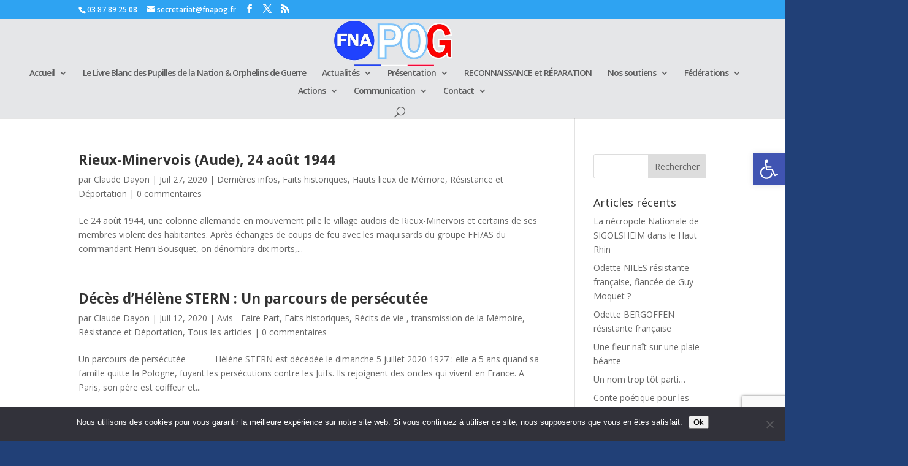

--- FILE ---
content_type: text/html; charset=utf-8
request_url: https://www.google.com/recaptcha/api2/anchor?ar=1&k=6LdjT7UkAAAAAO0qUmR2hQvItJcXMHhqWvYY9SD5&co=aHR0cHM6Ly9mbmFwb2cuZnI6NDQz&hl=en&v=PoyoqOPhxBO7pBk68S4YbpHZ&size=invisible&anchor-ms=20000&execute-ms=30000&cb=92lrau72vn7p
body_size: 48510
content:
<!DOCTYPE HTML><html dir="ltr" lang="en"><head><meta http-equiv="Content-Type" content="text/html; charset=UTF-8">
<meta http-equiv="X-UA-Compatible" content="IE=edge">
<title>reCAPTCHA</title>
<style type="text/css">
/* cyrillic-ext */
@font-face {
  font-family: 'Roboto';
  font-style: normal;
  font-weight: 400;
  font-stretch: 100%;
  src: url(//fonts.gstatic.com/s/roboto/v48/KFO7CnqEu92Fr1ME7kSn66aGLdTylUAMa3GUBHMdazTgWw.woff2) format('woff2');
  unicode-range: U+0460-052F, U+1C80-1C8A, U+20B4, U+2DE0-2DFF, U+A640-A69F, U+FE2E-FE2F;
}
/* cyrillic */
@font-face {
  font-family: 'Roboto';
  font-style: normal;
  font-weight: 400;
  font-stretch: 100%;
  src: url(//fonts.gstatic.com/s/roboto/v48/KFO7CnqEu92Fr1ME7kSn66aGLdTylUAMa3iUBHMdazTgWw.woff2) format('woff2');
  unicode-range: U+0301, U+0400-045F, U+0490-0491, U+04B0-04B1, U+2116;
}
/* greek-ext */
@font-face {
  font-family: 'Roboto';
  font-style: normal;
  font-weight: 400;
  font-stretch: 100%;
  src: url(//fonts.gstatic.com/s/roboto/v48/KFO7CnqEu92Fr1ME7kSn66aGLdTylUAMa3CUBHMdazTgWw.woff2) format('woff2');
  unicode-range: U+1F00-1FFF;
}
/* greek */
@font-face {
  font-family: 'Roboto';
  font-style: normal;
  font-weight: 400;
  font-stretch: 100%;
  src: url(//fonts.gstatic.com/s/roboto/v48/KFO7CnqEu92Fr1ME7kSn66aGLdTylUAMa3-UBHMdazTgWw.woff2) format('woff2');
  unicode-range: U+0370-0377, U+037A-037F, U+0384-038A, U+038C, U+038E-03A1, U+03A3-03FF;
}
/* math */
@font-face {
  font-family: 'Roboto';
  font-style: normal;
  font-weight: 400;
  font-stretch: 100%;
  src: url(//fonts.gstatic.com/s/roboto/v48/KFO7CnqEu92Fr1ME7kSn66aGLdTylUAMawCUBHMdazTgWw.woff2) format('woff2');
  unicode-range: U+0302-0303, U+0305, U+0307-0308, U+0310, U+0312, U+0315, U+031A, U+0326-0327, U+032C, U+032F-0330, U+0332-0333, U+0338, U+033A, U+0346, U+034D, U+0391-03A1, U+03A3-03A9, U+03B1-03C9, U+03D1, U+03D5-03D6, U+03F0-03F1, U+03F4-03F5, U+2016-2017, U+2034-2038, U+203C, U+2040, U+2043, U+2047, U+2050, U+2057, U+205F, U+2070-2071, U+2074-208E, U+2090-209C, U+20D0-20DC, U+20E1, U+20E5-20EF, U+2100-2112, U+2114-2115, U+2117-2121, U+2123-214F, U+2190, U+2192, U+2194-21AE, U+21B0-21E5, U+21F1-21F2, U+21F4-2211, U+2213-2214, U+2216-22FF, U+2308-230B, U+2310, U+2319, U+231C-2321, U+2336-237A, U+237C, U+2395, U+239B-23B7, U+23D0, U+23DC-23E1, U+2474-2475, U+25AF, U+25B3, U+25B7, U+25BD, U+25C1, U+25CA, U+25CC, U+25FB, U+266D-266F, U+27C0-27FF, U+2900-2AFF, U+2B0E-2B11, U+2B30-2B4C, U+2BFE, U+3030, U+FF5B, U+FF5D, U+1D400-1D7FF, U+1EE00-1EEFF;
}
/* symbols */
@font-face {
  font-family: 'Roboto';
  font-style: normal;
  font-weight: 400;
  font-stretch: 100%;
  src: url(//fonts.gstatic.com/s/roboto/v48/KFO7CnqEu92Fr1ME7kSn66aGLdTylUAMaxKUBHMdazTgWw.woff2) format('woff2');
  unicode-range: U+0001-000C, U+000E-001F, U+007F-009F, U+20DD-20E0, U+20E2-20E4, U+2150-218F, U+2190, U+2192, U+2194-2199, U+21AF, U+21E6-21F0, U+21F3, U+2218-2219, U+2299, U+22C4-22C6, U+2300-243F, U+2440-244A, U+2460-24FF, U+25A0-27BF, U+2800-28FF, U+2921-2922, U+2981, U+29BF, U+29EB, U+2B00-2BFF, U+4DC0-4DFF, U+FFF9-FFFB, U+10140-1018E, U+10190-1019C, U+101A0, U+101D0-101FD, U+102E0-102FB, U+10E60-10E7E, U+1D2C0-1D2D3, U+1D2E0-1D37F, U+1F000-1F0FF, U+1F100-1F1AD, U+1F1E6-1F1FF, U+1F30D-1F30F, U+1F315, U+1F31C, U+1F31E, U+1F320-1F32C, U+1F336, U+1F378, U+1F37D, U+1F382, U+1F393-1F39F, U+1F3A7-1F3A8, U+1F3AC-1F3AF, U+1F3C2, U+1F3C4-1F3C6, U+1F3CA-1F3CE, U+1F3D4-1F3E0, U+1F3ED, U+1F3F1-1F3F3, U+1F3F5-1F3F7, U+1F408, U+1F415, U+1F41F, U+1F426, U+1F43F, U+1F441-1F442, U+1F444, U+1F446-1F449, U+1F44C-1F44E, U+1F453, U+1F46A, U+1F47D, U+1F4A3, U+1F4B0, U+1F4B3, U+1F4B9, U+1F4BB, U+1F4BF, U+1F4C8-1F4CB, U+1F4D6, U+1F4DA, U+1F4DF, U+1F4E3-1F4E6, U+1F4EA-1F4ED, U+1F4F7, U+1F4F9-1F4FB, U+1F4FD-1F4FE, U+1F503, U+1F507-1F50B, U+1F50D, U+1F512-1F513, U+1F53E-1F54A, U+1F54F-1F5FA, U+1F610, U+1F650-1F67F, U+1F687, U+1F68D, U+1F691, U+1F694, U+1F698, U+1F6AD, U+1F6B2, U+1F6B9-1F6BA, U+1F6BC, U+1F6C6-1F6CF, U+1F6D3-1F6D7, U+1F6E0-1F6EA, U+1F6F0-1F6F3, U+1F6F7-1F6FC, U+1F700-1F7FF, U+1F800-1F80B, U+1F810-1F847, U+1F850-1F859, U+1F860-1F887, U+1F890-1F8AD, U+1F8B0-1F8BB, U+1F8C0-1F8C1, U+1F900-1F90B, U+1F93B, U+1F946, U+1F984, U+1F996, U+1F9E9, U+1FA00-1FA6F, U+1FA70-1FA7C, U+1FA80-1FA89, U+1FA8F-1FAC6, U+1FACE-1FADC, U+1FADF-1FAE9, U+1FAF0-1FAF8, U+1FB00-1FBFF;
}
/* vietnamese */
@font-face {
  font-family: 'Roboto';
  font-style: normal;
  font-weight: 400;
  font-stretch: 100%;
  src: url(//fonts.gstatic.com/s/roboto/v48/KFO7CnqEu92Fr1ME7kSn66aGLdTylUAMa3OUBHMdazTgWw.woff2) format('woff2');
  unicode-range: U+0102-0103, U+0110-0111, U+0128-0129, U+0168-0169, U+01A0-01A1, U+01AF-01B0, U+0300-0301, U+0303-0304, U+0308-0309, U+0323, U+0329, U+1EA0-1EF9, U+20AB;
}
/* latin-ext */
@font-face {
  font-family: 'Roboto';
  font-style: normal;
  font-weight: 400;
  font-stretch: 100%;
  src: url(//fonts.gstatic.com/s/roboto/v48/KFO7CnqEu92Fr1ME7kSn66aGLdTylUAMa3KUBHMdazTgWw.woff2) format('woff2');
  unicode-range: U+0100-02BA, U+02BD-02C5, U+02C7-02CC, U+02CE-02D7, U+02DD-02FF, U+0304, U+0308, U+0329, U+1D00-1DBF, U+1E00-1E9F, U+1EF2-1EFF, U+2020, U+20A0-20AB, U+20AD-20C0, U+2113, U+2C60-2C7F, U+A720-A7FF;
}
/* latin */
@font-face {
  font-family: 'Roboto';
  font-style: normal;
  font-weight: 400;
  font-stretch: 100%;
  src: url(//fonts.gstatic.com/s/roboto/v48/KFO7CnqEu92Fr1ME7kSn66aGLdTylUAMa3yUBHMdazQ.woff2) format('woff2');
  unicode-range: U+0000-00FF, U+0131, U+0152-0153, U+02BB-02BC, U+02C6, U+02DA, U+02DC, U+0304, U+0308, U+0329, U+2000-206F, U+20AC, U+2122, U+2191, U+2193, U+2212, U+2215, U+FEFF, U+FFFD;
}
/* cyrillic-ext */
@font-face {
  font-family: 'Roboto';
  font-style: normal;
  font-weight: 500;
  font-stretch: 100%;
  src: url(//fonts.gstatic.com/s/roboto/v48/KFO7CnqEu92Fr1ME7kSn66aGLdTylUAMa3GUBHMdazTgWw.woff2) format('woff2');
  unicode-range: U+0460-052F, U+1C80-1C8A, U+20B4, U+2DE0-2DFF, U+A640-A69F, U+FE2E-FE2F;
}
/* cyrillic */
@font-face {
  font-family: 'Roboto';
  font-style: normal;
  font-weight: 500;
  font-stretch: 100%;
  src: url(//fonts.gstatic.com/s/roboto/v48/KFO7CnqEu92Fr1ME7kSn66aGLdTylUAMa3iUBHMdazTgWw.woff2) format('woff2');
  unicode-range: U+0301, U+0400-045F, U+0490-0491, U+04B0-04B1, U+2116;
}
/* greek-ext */
@font-face {
  font-family: 'Roboto';
  font-style: normal;
  font-weight: 500;
  font-stretch: 100%;
  src: url(//fonts.gstatic.com/s/roboto/v48/KFO7CnqEu92Fr1ME7kSn66aGLdTylUAMa3CUBHMdazTgWw.woff2) format('woff2');
  unicode-range: U+1F00-1FFF;
}
/* greek */
@font-face {
  font-family: 'Roboto';
  font-style: normal;
  font-weight: 500;
  font-stretch: 100%;
  src: url(//fonts.gstatic.com/s/roboto/v48/KFO7CnqEu92Fr1ME7kSn66aGLdTylUAMa3-UBHMdazTgWw.woff2) format('woff2');
  unicode-range: U+0370-0377, U+037A-037F, U+0384-038A, U+038C, U+038E-03A1, U+03A3-03FF;
}
/* math */
@font-face {
  font-family: 'Roboto';
  font-style: normal;
  font-weight: 500;
  font-stretch: 100%;
  src: url(//fonts.gstatic.com/s/roboto/v48/KFO7CnqEu92Fr1ME7kSn66aGLdTylUAMawCUBHMdazTgWw.woff2) format('woff2');
  unicode-range: U+0302-0303, U+0305, U+0307-0308, U+0310, U+0312, U+0315, U+031A, U+0326-0327, U+032C, U+032F-0330, U+0332-0333, U+0338, U+033A, U+0346, U+034D, U+0391-03A1, U+03A3-03A9, U+03B1-03C9, U+03D1, U+03D5-03D6, U+03F0-03F1, U+03F4-03F5, U+2016-2017, U+2034-2038, U+203C, U+2040, U+2043, U+2047, U+2050, U+2057, U+205F, U+2070-2071, U+2074-208E, U+2090-209C, U+20D0-20DC, U+20E1, U+20E5-20EF, U+2100-2112, U+2114-2115, U+2117-2121, U+2123-214F, U+2190, U+2192, U+2194-21AE, U+21B0-21E5, U+21F1-21F2, U+21F4-2211, U+2213-2214, U+2216-22FF, U+2308-230B, U+2310, U+2319, U+231C-2321, U+2336-237A, U+237C, U+2395, U+239B-23B7, U+23D0, U+23DC-23E1, U+2474-2475, U+25AF, U+25B3, U+25B7, U+25BD, U+25C1, U+25CA, U+25CC, U+25FB, U+266D-266F, U+27C0-27FF, U+2900-2AFF, U+2B0E-2B11, U+2B30-2B4C, U+2BFE, U+3030, U+FF5B, U+FF5D, U+1D400-1D7FF, U+1EE00-1EEFF;
}
/* symbols */
@font-face {
  font-family: 'Roboto';
  font-style: normal;
  font-weight: 500;
  font-stretch: 100%;
  src: url(//fonts.gstatic.com/s/roboto/v48/KFO7CnqEu92Fr1ME7kSn66aGLdTylUAMaxKUBHMdazTgWw.woff2) format('woff2');
  unicode-range: U+0001-000C, U+000E-001F, U+007F-009F, U+20DD-20E0, U+20E2-20E4, U+2150-218F, U+2190, U+2192, U+2194-2199, U+21AF, U+21E6-21F0, U+21F3, U+2218-2219, U+2299, U+22C4-22C6, U+2300-243F, U+2440-244A, U+2460-24FF, U+25A0-27BF, U+2800-28FF, U+2921-2922, U+2981, U+29BF, U+29EB, U+2B00-2BFF, U+4DC0-4DFF, U+FFF9-FFFB, U+10140-1018E, U+10190-1019C, U+101A0, U+101D0-101FD, U+102E0-102FB, U+10E60-10E7E, U+1D2C0-1D2D3, U+1D2E0-1D37F, U+1F000-1F0FF, U+1F100-1F1AD, U+1F1E6-1F1FF, U+1F30D-1F30F, U+1F315, U+1F31C, U+1F31E, U+1F320-1F32C, U+1F336, U+1F378, U+1F37D, U+1F382, U+1F393-1F39F, U+1F3A7-1F3A8, U+1F3AC-1F3AF, U+1F3C2, U+1F3C4-1F3C6, U+1F3CA-1F3CE, U+1F3D4-1F3E0, U+1F3ED, U+1F3F1-1F3F3, U+1F3F5-1F3F7, U+1F408, U+1F415, U+1F41F, U+1F426, U+1F43F, U+1F441-1F442, U+1F444, U+1F446-1F449, U+1F44C-1F44E, U+1F453, U+1F46A, U+1F47D, U+1F4A3, U+1F4B0, U+1F4B3, U+1F4B9, U+1F4BB, U+1F4BF, U+1F4C8-1F4CB, U+1F4D6, U+1F4DA, U+1F4DF, U+1F4E3-1F4E6, U+1F4EA-1F4ED, U+1F4F7, U+1F4F9-1F4FB, U+1F4FD-1F4FE, U+1F503, U+1F507-1F50B, U+1F50D, U+1F512-1F513, U+1F53E-1F54A, U+1F54F-1F5FA, U+1F610, U+1F650-1F67F, U+1F687, U+1F68D, U+1F691, U+1F694, U+1F698, U+1F6AD, U+1F6B2, U+1F6B9-1F6BA, U+1F6BC, U+1F6C6-1F6CF, U+1F6D3-1F6D7, U+1F6E0-1F6EA, U+1F6F0-1F6F3, U+1F6F7-1F6FC, U+1F700-1F7FF, U+1F800-1F80B, U+1F810-1F847, U+1F850-1F859, U+1F860-1F887, U+1F890-1F8AD, U+1F8B0-1F8BB, U+1F8C0-1F8C1, U+1F900-1F90B, U+1F93B, U+1F946, U+1F984, U+1F996, U+1F9E9, U+1FA00-1FA6F, U+1FA70-1FA7C, U+1FA80-1FA89, U+1FA8F-1FAC6, U+1FACE-1FADC, U+1FADF-1FAE9, U+1FAF0-1FAF8, U+1FB00-1FBFF;
}
/* vietnamese */
@font-face {
  font-family: 'Roboto';
  font-style: normal;
  font-weight: 500;
  font-stretch: 100%;
  src: url(//fonts.gstatic.com/s/roboto/v48/KFO7CnqEu92Fr1ME7kSn66aGLdTylUAMa3OUBHMdazTgWw.woff2) format('woff2');
  unicode-range: U+0102-0103, U+0110-0111, U+0128-0129, U+0168-0169, U+01A0-01A1, U+01AF-01B0, U+0300-0301, U+0303-0304, U+0308-0309, U+0323, U+0329, U+1EA0-1EF9, U+20AB;
}
/* latin-ext */
@font-face {
  font-family: 'Roboto';
  font-style: normal;
  font-weight: 500;
  font-stretch: 100%;
  src: url(//fonts.gstatic.com/s/roboto/v48/KFO7CnqEu92Fr1ME7kSn66aGLdTylUAMa3KUBHMdazTgWw.woff2) format('woff2');
  unicode-range: U+0100-02BA, U+02BD-02C5, U+02C7-02CC, U+02CE-02D7, U+02DD-02FF, U+0304, U+0308, U+0329, U+1D00-1DBF, U+1E00-1E9F, U+1EF2-1EFF, U+2020, U+20A0-20AB, U+20AD-20C0, U+2113, U+2C60-2C7F, U+A720-A7FF;
}
/* latin */
@font-face {
  font-family: 'Roboto';
  font-style: normal;
  font-weight: 500;
  font-stretch: 100%;
  src: url(//fonts.gstatic.com/s/roboto/v48/KFO7CnqEu92Fr1ME7kSn66aGLdTylUAMa3yUBHMdazQ.woff2) format('woff2');
  unicode-range: U+0000-00FF, U+0131, U+0152-0153, U+02BB-02BC, U+02C6, U+02DA, U+02DC, U+0304, U+0308, U+0329, U+2000-206F, U+20AC, U+2122, U+2191, U+2193, U+2212, U+2215, U+FEFF, U+FFFD;
}
/* cyrillic-ext */
@font-face {
  font-family: 'Roboto';
  font-style: normal;
  font-weight: 900;
  font-stretch: 100%;
  src: url(//fonts.gstatic.com/s/roboto/v48/KFO7CnqEu92Fr1ME7kSn66aGLdTylUAMa3GUBHMdazTgWw.woff2) format('woff2');
  unicode-range: U+0460-052F, U+1C80-1C8A, U+20B4, U+2DE0-2DFF, U+A640-A69F, U+FE2E-FE2F;
}
/* cyrillic */
@font-face {
  font-family: 'Roboto';
  font-style: normal;
  font-weight: 900;
  font-stretch: 100%;
  src: url(//fonts.gstatic.com/s/roboto/v48/KFO7CnqEu92Fr1ME7kSn66aGLdTylUAMa3iUBHMdazTgWw.woff2) format('woff2');
  unicode-range: U+0301, U+0400-045F, U+0490-0491, U+04B0-04B1, U+2116;
}
/* greek-ext */
@font-face {
  font-family: 'Roboto';
  font-style: normal;
  font-weight: 900;
  font-stretch: 100%;
  src: url(//fonts.gstatic.com/s/roboto/v48/KFO7CnqEu92Fr1ME7kSn66aGLdTylUAMa3CUBHMdazTgWw.woff2) format('woff2');
  unicode-range: U+1F00-1FFF;
}
/* greek */
@font-face {
  font-family: 'Roboto';
  font-style: normal;
  font-weight: 900;
  font-stretch: 100%;
  src: url(//fonts.gstatic.com/s/roboto/v48/KFO7CnqEu92Fr1ME7kSn66aGLdTylUAMa3-UBHMdazTgWw.woff2) format('woff2');
  unicode-range: U+0370-0377, U+037A-037F, U+0384-038A, U+038C, U+038E-03A1, U+03A3-03FF;
}
/* math */
@font-face {
  font-family: 'Roboto';
  font-style: normal;
  font-weight: 900;
  font-stretch: 100%;
  src: url(//fonts.gstatic.com/s/roboto/v48/KFO7CnqEu92Fr1ME7kSn66aGLdTylUAMawCUBHMdazTgWw.woff2) format('woff2');
  unicode-range: U+0302-0303, U+0305, U+0307-0308, U+0310, U+0312, U+0315, U+031A, U+0326-0327, U+032C, U+032F-0330, U+0332-0333, U+0338, U+033A, U+0346, U+034D, U+0391-03A1, U+03A3-03A9, U+03B1-03C9, U+03D1, U+03D5-03D6, U+03F0-03F1, U+03F4-03F5, U+2016-2017, U+2034-2038, U+203C, U+2040, U+2043, U+2047, U+2050, U+2057, U+205F, U+2070-2071, U+2074-208E, U+2090-209C, U+20D0-20DC, U+20E1, U+20E5-20EF, U+2100-2112, U+2114-2115, U+2117-2121, U+2123-214F, U+2190, U+2192, U+2194-21AE, U+21B0-21E5, U+21F1-21F2, U+21F4-2211, U+2213-2214, U+2216-22FF, U+2308-230B, U+2310, U+2319, U+231C-2321, U+2336-237A, U+237C, U+2395, U+239B-23B7, U+23D0, U+23DC-23E1, U+2474-2475, U+25AF, U+25B3, U+25B7, U+25BD, U+25C1, U+25CA, U+25CC, U+25FB, U+266D-266F, U+27C0-27FF, U+2900-2AFF, U+2B0E-2B11, U+2B30-2B4C, U+2BFE, U+3030, U+FF5B, U+FF5D, U+1D400-1D7FF, U+1EE00-1EEFF;
}
/* symbols */
@font-face {
  font-family: 'Roboto';
  font-style: normal;
  font-weight: 900;
  font-stretch: 100%;
  src: url(//fonts.gstatic.com/s/roboto/v48/KFO7CnqEu92Fr1ME7kSn66aGLdTylUAMaxKUBHMdazTgWw.woff2) format('woff2');
  unicode-range: U+0001-000C, U+000E-001F, U+007F-009F, U+20DD-20E0, U+20E2-20E4, U+2150-218F, U+2190, U+2192, U+2194-2199, U+21AF, U+21E6-21F0, U+21F3, U+2218-2219, U+2299, U+22C4-22C6, U+2300-243F, U+2440-244A, U+2460-24FF, U+25A0-27BF, U+2800-28FF, U+2921-2922, U+2981, U+29BF, U+29EB, U+2B00-2BFF, U+4DC0-4DFF, U+FFF9-FFFB, U+10140-1018E, U+10190-1019C, U+101A0, U+101D0-101FD, U+102E0-102FB, U+10E60-10E7E, U+1D2C0-1D2D3, U+1D2E0-1D37F, U+1F000-1F0FF, U+1F100-1F1AD, U+1F1E6-1F1FF, U+1F30D-1F30F, U+1F315, U+1F31C, U+1F31E, U+1F320-1F32C, U+1F336, U+1F378, U+1F37D, U+1F382, U+1F393-1F39F, U+1F3A7-1F3A8, U+1F3AC-1F3AF, U+1F3C2, U+1F3C4-1F3C6, U+1F3CA-1F3CE, U+1F3D4-1F3E0, U+1F3ED, U+1F3F1-1F3F3, U+1F3F5-1F3F7, U+1F408, U+1F415, U+1F41F, U+1F426, U+1F43F, U+1F441-1F442, U+1F444, U+1F446-1F449, U+1F44C-1F44E, U+1F453, U+1F46A, U+1F47D, U+1F4A3, U+1F4B0, U+1F4B3, U+1F4B9, U+1F4BB, U+1F4BF, U+1F4C8-1F4CB, U+1F4D6, U+1F4DA, U+1F4DF, U+1F4E3-1F4E6, U+1F4EA-1F4ED, U+1F4F7, U+1F4F9-1F4FB, U+1F4FD-1F4FE, U+1F503, U+1F507-1F50B, U+1F50D, U+1F512-1F513, U+1F53E-1F54A, U+1F54F-1F5FA, U+1F610, U+1F650-1F67F, U+1F687, U+1F68D, U+1F691, U+1F694, U+1F698, U+1F6AD, U+1F6B2, U+1F6B9-1F6BA, U+1F6BC, U+1F6C6-1F6CF, U+1F6D3-1F6D7, U+1F6E0-1F6EA, U+1F6F0-1F6F3, U+1F6F7-1F6FC, U+1F700-1F7FF, U+1F800-1F80B, U+1F810-1F847, U+1F850-1F859, U+1F860-1F887, U+1F890-1F8AD, U+1F8B0-1F8BB, U+1F8C0-1F8C1, U+1F900-1F90B, U+1F93B, U+1F946, U+1F984, U+1F996, U+1F9E9, U+1FA00-1FA6F, U+1FA70-1FA7C, U+1FA80-1FA89, U+1FA8F-1FAC6, U+1FACE-1FADC, U+1FADF-1FAE9, U+1FAF0-1FAF8, U+1FB00-1FBFF;
}
/* vietnamese */
@font-face {
  font-family: 'Roboto';
  font-style: normal;
  font-weight: 900;
  font-stretch: 100%;
  src: url(//fonts.gstatic.com/s/roboto/v48/KFO7CnqEu92Fr1ME7kSn66aGLdTylUAMa3OUBHMdazTgWw.woff2) format('woff2');
  unicode-range: U+0102-0103, U+0110-0111, U+0128-0129, U+0168-0169, U+01A0-01A1, U+01AF-01B0, U+0300-0301, U+0303-0304, U+0308-0309, U+0323, U+0329, U+1EA0-1EF9, U+20AB;
}
/* latin-ext */
@font-face {
  font-family: 'Roboto';
  font-style: normal;
  font-weight: 900;
  font-stretch: 100%;
  src: url(//fonts.gstatic.com/s/roboto/v48/KFO7CnqEu92Fr1ME7kSn66aGLdTylUAMa3KUBHMdazTgWw.woff2) format('woff2');
  unicode-range: U+0100-02BA, U+02BD-02C5, U+02C7-02CC, U+02CE-02D7, U+02DD-02FF, U+0304, U+0308, U+0329, U+1D00-1DBF, U+1E00-1E9F, U+1EF2-1EFF, U+2020, U+20A0-20AB, U+20AD-20C0, U+2113, U+2C60-2C7F, U+A720-A7FF;
}
/* latin */
@font-face {
  font-family: 'Roboto';
  font-style: normal;
  font-weight: 900;
  font-stretch: 100%;
  src: url(//fonts.gstatic.com/s/roboto/v48/KFO7CnqEu92Fr1ME7kSn66aGLdTylUAMa3yUBHMdazQ.woff2) format('woff2');
  unicode-range: U+0000-00FF, U+0131, U+0152-0153, U+02BB-02BC, U+02C6, U+02DA, U+02DC, U+0304, U+0308, U+0329, U+2000-206F, U+20AC, U+2122, U+2191, U+2193, U+2212, U+2215, U+FEFF, U+FFFD;
}

</style>
<link rel="stylesheet" type="text/css" href="https://www.gstatic.com/recaptcha/releases/PoyoqOPhxBO7pBk68S4YbpHZ/styles__ltr.css">
<script nonce="tamQBvqW5CbqYyARGoe0DQ" type="text/javascript">window['__recaptcha_api'] = 'https://www.google.com/recaptcha/api2/';</script>
<script type="text/javascript" src="https://www.gstatic.com/recaptcha/releases/PoyoqOPhxBO7pBk68S4YbpHZ/recaptcha__en.js" nonce="tamQBvqW5CbqYyARGoe0DQ">
      
    </script></head>
<body><div id="rc-anchor-alert" class="rc-anchor-alert"></div>
<input type="hidden" id="recaptcha-token" value="[base64]">
<script type="text/javascript" nonce="tamQBvqW5CbqYyARGoe0DQ">
      recaptcha.anchor.Main.init("[\x22ainput\x22,[\x22bgdata\x22,\x22\x22,\[base64]/[base64]/[base64]/[base64]/[base64]/UltsKytdPUU6KEU8MjA0OD9SW2wrK109RT4+NnwxOTI6KChFJjY0NTEyKT09NTUyOTYmJk0rMTxjLmxlbmd0aCYmKGMuY2hhckNvZGVBdChNKzEpJjY0NTEyKT09NTYzMjA/[base64]/[base64]/[base64]/[base64]/[base64]/[base64]/[base64]\x22,\[base64]\\u003d\\u003d\x22,\x22LAfDs3kkGcKJYsKTwozDp0omPMOkwrVlIhzCscOUwqLDg8O+JWVzworCikHDphMdw5g0w5tiwp3Cgh0Tw5AewqJ+w6rCnsKEwp1TCwJ+Lm0iJVDCp2jCiMOgwrBrw5ZLFcOIwrNxWDBnw7Uaw5zDpcKowoRmPkbDv8K+K8O/[base64]/Dhis4w4PDv3nCphXCucOQw40KKQk+w7N9OcKdRcKZw6PCt0DCoxnCoyHDjsO8w7HDn8KKdsOiIcOvw6plwrkGGUdJe8OKIMOZwosdWlB8PmoxesKlEU1kXQDDs8KTwo0dwoAaBSvDiMOadMO/CsK5w6rDoMKrDCRgw6rCqwdawoNfA8KLQMKwwo/Cnm3Cr8OmVcKewrFKQSvDo8OIw4Bxw5EUw5/CjMOLQ8KEfjVfZsKZw7fCtMO3wpICesOyw4/Ci8KnTl5ZZcKIw4sFwrATacO7w5oIw6UqUcOww5MdwoNEDcObwq8Ww53DrCDDlVjCpsKnw5MjwqTDnyrDrkp+fMKkw69gwqbCvsKqw5bCsFnDk8KBw4RRWhnCpsOXw6TCj27DvcOkwqPDiR/CkMK5QcOsZ2IOCUPDnyTCocKFe8KOAMKAbnJrUShTw4QAw7XCpsKgL8OnNMK6w7hxeRhrwoVXBSHDhh9zdFTCkCvClMKpwqXDu8Olw5VgEFbDncKrw7/Ds2kpwp0mAsK6w4PDiBfCgAtQN8OWw7g/MmcQGcO4DMKhHj7DoA3CmhYBw7jCnHBYw6HDiQ5Aw6HDlBoERQY5B1bCksKUKwFpfsKsVBQOwrtGMSIbRk1xHHsmw6fDuMKNwprDpVDDrxpjwrQRw4jCq27ChcObw6oUAjAcLMOTw5vDjG57w4PCu8KKck/[base64]/CpsKdw6TDkcO3EFTDhMKBw7fDhMKJLDJeAW/CjcOnV0bClAcZwpFMw69CJE/[base64]/[base64]/Di8KOSiMZw6DDmsOmw7gOwp7DnsO+w6jCgnF4W3nCk00swpbDgcOgMWjCtsOcZcK/[base64]/w47DgMKQw5PCoD4LH8OjByXDpQ5qw6HCkcOtXcOrwoHDizbDn8KBw7twN8KrwonDhMODXwo5R8Kqw7vCklcIR0JCw6/DoMK7w6UtVyjCn8K/w4PDpsKewpbCqBouw45Lw6HDsAPDtMOLQn9nNUcjw4l8fcKvw6l8VmLDjcK5wqPDqHwOM8KLLMKuw5Uqw4JpL8KsO2vDrhU8IcOlw4VYwr49TFF3wrUqQ2vCqzzDn8KUw7NdMsKMUH/[base64]/Ch0LCjXEYwrogTsO6TcKcwoIwCzrDigg1BcK3IzfCpsK9w4xrwpBjw64CwrTDj8OTw6PCvkLDlnUQE8KAV3lKfUvDvWFTwqvChQ/[base64]/wrfDgMKjw6/Dh2duP8Kbw63CqEd1wrjDhcOYVMOXQlvCpnHDkjrCsMKuUEHDo8OpeMOZw7J4UxMpSw/DpMONfTHDiWUzITt9BFLCtU3DkMKuGsONH8KNUUnDph3CpgLDhF9vwqcBR8OlAsO3wrHCi0U6WXfCh8KEKCx9w4JowqA6w5s9RwQCwpkLEgzCkAfCrkFVwr/DvcKhwp9Ew7PDhsKrYWgWXMKRMsOUw7xiQ8OMwoRYLVFmw7PCow46XcO+dcOnOMOvwqsXZcKIw77CmCYQNR0WUsOFMcOKw7RVPRTDvmxwdMOQwrHDjADDpn4iwpbCiAXCksKXw5jDoRA2WFh+PMOjwokePcKKwozDtcKEwr/Dviwgw5pRLFJWOcOnw4nCqVM1fMO6wpzCh0VqPzzCknQ6G8O4E8KETxnClcOeNMOjwpoIwoTCjhHDmzVwBil7LHfDpcO4KF/DhsKXWcKiFmZLPsKOw61zYMKbw6dew6XCqBzCnMK8cmPCmkHDoljDpMKjw5p1b8K5woTDkMOGKcO8w5LDjcOSwolYwo7CvcOEAyw4w6jCingUSArChMOZEcKnKiEkXcKOMcKSeUV0w6c3BSDCsUjDqE/CqcKmBcOyIsKew4YiWERyw6sdMcKzUSMuewjCrcOQw6s3L2xuwrdhw67CgQ3DoMOTwoXDn2YkdjIPZCwww4Y6w65Qw6MBQsOZZMOwL8KTVUBbES3CuSURacOrRiJwworCrANnwq3DiEPChGvDl8ONwrrCvMOQCsOCQ8KrFmbDrXHCsMOgw6/DjMOiIgfCucO5f8K1wp/[base64]/Dq8K7w7ZfOTnDlmXDr8KkbsOqw7LDlWBow4PDsBAlwpzDvXDDgE84QsK4woBdw6Jpwo3DpMOXw77CmS1lf3DCscOQbBwRYcOBwrdmIlHCucKcwqfCgh1jw5MeW2U2wpo4w5zCqcOQwrEAwpHCuMOpwqhfwoEBw7VnB1/DsTJJOx57w6AKdlN2JsKbwrjDkg5adlt9wq/DisKrNxoKMAYdwpPDk8KnwrXCssOGwqggw4TDo8O/wo1IQMKOw6/DpMK4wqbDk2B9w6zDh8KYQcKxYMKpw4LDnMOObsOfXDJDaA3DtgYBwrM9wovDrU/[base64]/w77DvW7CtQBaw6Mfw7DDm3/CogvCh8Oiw7R0dcOUw5LCjkwxEMOZw5Q0w5RTdcK4T8Ktw5luRjwYw7o5wpwYLBdHw5Mpw6JJwrBtw7QFCT0OXycUw4seWwlgI8KgTjTDuwdcWFsew5ZTXcKVbXHDhlLDq1l8VGjDm8KewrI8YVTClU7Du3TDgsOrF8K/UcOQwqhpAMK/[base64]/[base64]/[base64]/CsWDCiVnDrQfCsMK3w5U8wqt4w71YfjFLKRLDq1FwwpVRw41aw57CgzPDuCDDrMKqP1VKwqDDpcOHw6LCoF/CtMKjCMOpw51aw6AFUjBrbcK3w7XDu8OewoTCn8OzAcOYajbCoRZDwrXCv8OkKcKLwqhowoZ6CsOMw4ZeQyTCr8OpwqhBScOFTz7Ct8KPSCMtKE4XX37CvWJ6K0nDtsKdKUF7fMOhDsKiw7jCv2fDusOUw7FDw5nCnTfCjsKvCUzDl8OOWMK1VXXDnH/DvE9kw7tFw5pdw4zCsGfDkMO4V3nCusOhHU3DpjLCiUI7w6PDhQ8jwqQkw67CnWAvwpgkc8O1BcKWw5jCiDoawqHChcOEfMOdw4VAw74ewqPCqj4AFwzDozLCkcKsw6jDkWrDq3AtZgIlIsKawp5qw4fDi8KzwrXDmXXCrg4Wwr8be8KEwpfDqsKFw6/ChhMWwqZ5MMOKw7TCqMOmeF4Swp8qMsOreMK8w7QHZT/[base64]/CsVXCn1vDgcKKRgYzRsKjwrLDucOjwoTCvcOyFBg5VQbDmCnDrcK7SEoUcMKzYcKgw4TDjMKBacKWw5kIfMKhwoZEDcOQw7rDiAQmw6LDmMOBRcOdw6Yswohbw5nCgcKTWsKTwo0dw67Ds8OLVWjDjldSw6fClcObQn/CnDzCvcKLRMOrflDDs8KIZcOxGhUMwoxjFsK7V088wpszUzkLwpwOw4N7N8KeWMOCwoJGH1PDs2DDogE/wqHCtMKIwqkVbMKsw4bDqgHDqBbCgWMGTsKqw7/[base64]/[base64]/DrGoiasKTYsK4wprDvUvDqsO9b8Ktw7HCjcKTDnBzwrTCsl3DnBXDqmpNUcORL3E3FcKrw5jCg8KIWl7CrF3DhHfCssO6w5UpwqQWJ8KFw7/DrcOfw6k9wptoHMOoEG1OwpIAcW3DqMOQasOFw5fDjloPOiTDkgvDsMK6wo/CosOVwoHDkTUGw7zCkF/CocOGw5s+wojCpQlhbsKhP8Ovw4LChMO5BzXCnlELw5TCpcOCwoVxw6LDqirDhMOxR3MDPw4FbRA8QcOkw53Csl1kVMOUw6MLK8KDQEbCqcOGwqrCpsOlwqNBAScoUnJueT5SesOYwoMYMg/Cr8OfK8OqwrkOZlrCiSzClXnDhsK3wpLDuQR6eHhaw7s8B2vDiAlnw5oQJ8KuwrTDnULCqMKgw413wr3DqsKaQMK2PGnCgMOdwo7Dg8OAU8KNw43Dm8KhwoAPwoAww6h0wr/[base64]/wprChcK/emUmfsKPwpQiwoMbw4HCisO4OBHCpTp0XMOmbzLCksKaCgXDocO1DsKKw7p0wr7DiA7DhnPCvTTCtFPCpUvDh8K0Iz8Pw6x0w6w2PcKZccOTOiJWGT/[base64]/[base64]/axt0GF0vD8O6HcKRWGjDp8OpEBISw5fDsj/Dp8KCNcODAcOnwoDCq0dySTJgw4tIFMKuw5wEJMOjw7vCjGzCuDpHw73DmGoCw6pwFiJaw4jCn8KrOSLDv8OYD8OdVsOsaMO8w5nDknHDrsKTWMO7KmnDgxrCrsOcw6XCgTJge8O8wqRPZmkSJRDCuH47KMKiwrl1w4IdS37DkWnCuz1mwqRpw6/[base64]/[base64]/[base64]/[base64]/Dmkg9wo5/[base64]/CjMOBBmw5eRUYf2LCqsOjZR3DmjHCpxs8RsKuwovChcKuWzdkwqlNwpjCqytiWkHCvkgmwoBmw658eFBhEsOwwrPCocOJwpNkw4rDksKMMyjCvMOjwol1wr/CkXLCnsOCGQHDg8K6w7xUw74hwpTCqMOtwqAbw6jCux3DhMOrwpVBGx/CksK1cWrDjnAqZE/[base64]/CoMKHZsKLK8OjAWbDoWfCu8KZw5PDmgEiwotlwojDhcOOwoIlwqfCgMOdc8KTc8KZJcKLcnvDs3dZwq7Crn1fZ3fCmcOwYztENcOPNMKJw5ZuWCjDq8KHDcOiWG/Dp2DCj8K1w7zCtHV+wqURwrpew4PDoDbCpMKEBBMlwq4Bw7PDvsKwwpPCpcK8wp1LwqjDs8Kjw4zDtMKowrvCuDrCiGNWGDY7w7TCh8O8w7AWUmlPfkPDuX4CI8KVw7EEw7bDpMKaw4HDm8O0w4Mnw6kCU8Ozwo86wpRneMOPw4/CnXnDjsKBworDhsOKTcKNcsKAw4hBGsONAcOreybDksKPw5XDjWvCqMKuw4lNwqbCqMKVwp7DrX90wqPDi8OrMcOwfcObe8OzJsO4w5N3wpjCocODw53Cu8Oxw5/DjcOzM8Kpw5cAwoxwHMKzw7guwozDqCkPRwstw5V1wp9YXCpMRcOOwrjCjMKww7TCgXLDpD0hbsOyfMOBUsOaw7/CnsO7eUzDpil/aijDscOCAMOpPUJVcsOrHw7CiMOFHcKSwpDClMOADcKZw7LDi2zDoSjClmHDu8OVw6vCicOjNU8BXm5mSU/CgsOEw7DChsKyworDjcOLaMK1HxlGI01pwqIZZsKYNzPDlsOCwowzw6/Dh3xbwrLCucKSwqbCizjDtMOYw4rDt8K3wpJfwpJsGsKqwrzDssKfFsOPN8OUwrXCkMOSNVLCuRLDsUfCo8OSw5Z8ARtTAcO2wqomL8KSw63DoMOtSgnDlsO2e8O0wqLCkcK4QsK/OTAyYCjClcOMd8KWeV51w7/Cgyk1FcOZMhFjwrvDhcOiS0TCpsKVw582IsKfTcK0wpBjw5RwaMO/w4YFbCVHYVwob0PChcKhDcKHE0bDtcKxDMKKSGYwwp/CpsOCdMODeg/Dl8OIw58hPMKYw7hgw7MeUSYxOsOgFmXCsAPCosOdWcOxLhrCuMOywrM9wqUywrXDhMODwpvDo3pAw61xwq9mSsOwI8OsWRwyCcKWw7bCjQp5WUbDh8OXKC1QJsKdXj42wrBTRFbDhsKvDcK2QgHDgFTCsxQ/K8OVwrUqfCctan/DksOnLXHCssOwwpZzOsKHwqLDssOOR8OOZcOMwqjDocKgw43DgTxwwqbCjMKlGsOgQcKwccOyEW3CkzbDpMOUJ8KVLA49woJ9wpDCm0vCukM8HsKeOkvCrXUxwo8cDGbDpwvCjXvDi2/DqsOswq/Dg8O0wp7CvzPDlWzDi8OKwrFZPcKzw74bw4LCnXZmwrN8PjDDvXrDhsKowqcuLGHCry/DncKnQVHDnmAeNW0lwooID8KDw6PCv8OZccKFAiJ/[base64]/DucKtwo7DnMKjHcOhBQFXQQMqfVYGVsOfRsK6wobCmsKQwqEIw4nDqMOSw5t6e8OpbMOPL8KJw5Uqw6LCq8ObwqfCqsOMwpccHHPChH7Co8OzbyPCp8KXw53DoRLDgWzDh8K8wph5PcOTf8Oxw5/DnyvDrhFswrDDm8KVVsO5w7HDlsOkw5d4McOIw5LDgsOsKMKNwqlWLsKkawTDqcKew6vDhhw2w6jCtcORbUTDs2DDpsKZw4BIw6QNGMK0w716UsOIf03CpsKiIxXCt3PDigJQM8KaaUvDrn/CpyzCkH7CmH3CqEkMTsKuU8KbwoTCmsKawoLDgybDvUPCuWjCssKNw4AlEDXDrDDCoCbCs8OIOsOWw689wqsBQMOZVEdzw49yXkZwwo/[base64]/aDhdw4U1wqnCvsOxw50kwqlgw5DCgkAgw55Hw7tlw7pvw6N7w6TCoMKQFnvCv35QwqtxbzEYwovCn8O/JcK3L0DDnsKkUMKnwpDCisOhFMKvw6fCosOswpdmw5s1AcKcw4kxwpEAGEd4XH5UI8KJcx3DocKeaMOFMsKnwrIQw7EqFyBtOcKMworDtx1YLcKIw5nDsMOKw6HDpHwQwr3CkRV9wqA1woFBw7TCucKowrYXLMOtOxYrRh/DhyB2w5R/KEZxw43CmMKVwpTCnlA7w7TDt8O3Mx/Ct8OTw5fDncK6wobCmXXDpsKXesOnMcKZwoTCi8KPw6bCjcOzw7LCjsKOwpR4bhIawrLDmF3DsR1JcMKEZ8K/wpTCp8Ojw4kuwoTCg8Kow7E+YW9gNC5owp9Mw63DmMOfPMKZHwjCo8KQwrzDmsOPHMOQAsOIPMKmJ8KkOVrDlj7CiTXDpk3CsMORFSjDqF/CiMK6w5chw4/DtVJfw7LDqMOFesOYUHVhQQ4qw71kUcKtw7vDimd/[base64]/wps/UsOyPlDCj8KHwqESWMKvNxI6w7F5wrvCmwMSdcOYVWLCl8KvDFvCkcO+GjZ5wp9wwr8WV8KbwqvCrsOLLMKEeA8Dwq/DrsOXw4BXFcK3wp8+wo7DthpRZMOxTS3DgMOpeyrDpknCpwXCusKrwprDusKrSmHDk8OsIRZGwrd5FWdQwqQHFmPCmQHCsR0FP8KLQMKxw5/[base64]/Ck8OSw5XCrHfCpyMsZitzDMKBK8OaJcODUsKrwoQywoLCiMOxAcOlYlzDtGgbwp40CMOowqfDvMKOwr9wwp1cFVHCl2TCngbDnW7CuS9jwp8FIQIqFllew5NRcsKMwojDjUfCvsKuFn/DhzTCrB7CoElwQmA8EBUNwrN0AcOhKsO+w75tKSzCg8OcwqbDqhPCmsKJRA5PCi7DvsKQwoMNw6ExwonCtFpqTMK+D8KrNEfCkFRtwoDDmMK0w4Ibw6IZJ8OPw4xawpY/wocDEsKpwqrCu8O6W8OdKj/DlT1lwq/DnBHDr8KSw7IyH8KHwr7Cpg8qF2zDryd/[base64]/CksKDw5/[base64]/CrXFuwqpNw5vCq03CknDDisOMMQjDrA/Dsmxvw550XXDDncOMwosKPsKWw5jDnHfDq1bDnSMsRMO9WMK+Q8OvXnkeNHpMw6EbwpPDri8IG8OQw67DvcKEwpg2esO3NsKFw4AJw5cUIsKswo7DoArDiRTCqsOmaiXDs8KxPcK/[base64]/DnsOfwrXDtQdzw5bDrMKhw6TCkMO/XsOxQWzCv8KYwrTCtcOCwpxowoPCgGEgRUxtw7DDiMKQACMUOMKpw6BFXEvCgMOgCwTChEpIwpkTwpd5w6RjPSUSw5nDisKQTB3DvDIWwo/CjxVVcsOKw6PCoMKBw6N5w4lWX8OebFfCpCPDqm8CCMKmwpM9wpvDkzRuwrVmEsKzwqHCq8KkOXnDpH9gwr/CjGtWwqlRSlHDhRzCvcKXwoTCm3DDnm3DgCNmKcK3wrLCt8OAw67CgHg1w6bDo8OTaXrClsO4w6nCp8ORWAs7w5LClBQWElcTw5TDpMOewpPCkB5JL1bDjBrDisKVGsKDHltGw57DscK1JMK7wrlFw7pJw53Cjh3CsEARETbDmsKmWcKQw5osw7/CsH7CjAIxwpHCpGbDpsKJFmZpRS5+chvDhiRPw63ClEXDusK9w5HDkCvDssOASMKwwpjCicOrMsO5AR3Dj3c1JMK2H2fDqcODEMKxL8KQwpzCm8KPwrRTwqnCvlbDhTQoU116X3zDlG/DpcOcesOkw4HCiMOjwr3CsMOFw4ZFT1JIJzB7Vlk1Y8OGwq/Cvg/DnmVgwrhnwpfDnsKww71Ew4DCsMKTRCsiw5kTRcKeWgTDlsO9AMK7Sxhgw5PDsy7Dn8KhZWMYA8Oiwq3Dlj0kw4DDp8O1w4dowrvCogJ/SsKDYsOKNFTDpsKUQUR/wos1fsOXJRjDiiAkw6A7wro7w5JAWBHDrRTCnS/DgxzDtlPDhcOTLS9aTBsBw7jDqSITwqPCvMOnw5NOwojDhsOGJUIIw6xowohgf8KTL2nChVzDqsKTT31pJ27DosK6ZCLClnk/w74nw7g5JQ0tHGrCvcKtcn/DrsKwUcKINsOgwoJQKsKLSWVAw4nDgVXCjQQqw7pMUwZowq9PwoXDok3Dpzo5ChVMw7vDpMKLw6Qvwp8hDMKqwrsDwqPCk8OzwqvDixfDncO1w7vCiVAAFi/CqsOSw5VoXsOQw6hhw4PCsXdew4Z1Z1ZgEMOrw6tPwqjCk8KBw4lGU8KlIsO9W8KCEFdPw6wnw4HCiMOBw5fCo27DtVlsWDlrw5zCrQdKw7hvC8OYwqh4UMKLLyd9O3wvcMOjwr/CmntWLcK1wqsgXMOyRcODwpfDu2hxw5rDr8KDw5B3w4NHBsOrwp7ChSLCu8K7wqvDiMOofMKUfwPDpzHDnTbCj8Kew4LCtMO3w48VwpVrwq/CqGzDvsODw7XCp0DDm8O/[base64]/dcKhNGcFwo/[base64]/ChcK8csKHK8Oew6oXw5lke3fCgjsUNCsSwojDvQMkw6LDjsOtw58wRAN6wpHCrMKYYXHChsKHXcK4NRfDgWgXIwHDg8OzN15/[base64]/DkcKAw4Qmw6TCqsK3d0zDnG1KwoPDlXtPf8K7wptpwqfCuQTChFpbLDI4w6TDosKew5hmwqA3w7XDh8OyNArDs8KwwphiwokPPMKEdkjCmMOAwqLCpsO7woTDp34iw5nDgD0Qw6EXQj7Cr8OzNgBHBRMgAMKbesOSOjdOE8KBwqfDv3R3w6g/EnnCknMYw6TDsmDDm8KmcDogw53DhGBwwoLDuSABQyTDtjLCk0fCr8KKw7/CksOdV17ClwfDqMOdHTNsw5XCgFRlwoQ7VMKSYcOrXihRw5xaOMOfUWFCwrZ5woXDrcKMR8K7V1/DoijCh0HCsGHCm8KdwrbDucOfwq4/AMOZGXVWRHYaGhzCkVvCnCjCl1bDjWEEB8KhGcKfwrXDm0fDrWPClsKWSgfDuMKSIsOFwo/Dm8K/U8K5NsKow4BGJEYyw5LDuXXCrcKdw5jCuTHCsnzDjzxOw7DCtcOuw5A2d8KNwrnCmTfCmcOPLBXCqcO0wpA4Bx95H8OzNUFWwoZOJsOFw5PCpMKeH8OYw4/DnsKYwp7CpD5Ww5NnwrgJw6rCpMOaZjXCgljCusO0Ohc+w5lywpVNa8K2HzkQwqPCiMO+wqwOKw4DecKKSsO9fsK9a2cGwrh/wqZBU8K0IMO/[base64]/AMOGw4fDoWVUwpLCmMOFUMOdw5htJV9Jwo9tw7fDsMOzw6HDpU7ClMOMbhrCncOvwo/[base64]/[base64]/DplfCv8O3w4TDh8K/AQ4jU8O/wr7CryPDpcKLAGt2w5UBwqXDsUzDtCBLCcOmw7vCgsK5OknDtcOEXTvDicKQUDrChMOqRlnCs04YFMK5asOrwp7CsMKCwrbDsHnDmsKdw4dzUMO4wq9ewqXCjF3CkyDDmsKNPSPCoSjCp8O9KH/DqMOVw5/Cn2hCC8O3eDPDqMKNYsOtY8KUw78Wwp5XwoHCk8Oiw5nCp8Kyw58pwofClsOvwqjDqmjDvGpQKQx3RC1zw4tDeMOFwqZ/wqfDhyYMDGrChkMKw6IRwoxnw7DDnRvChms6w6PCsms6wrbDkz3DsnBJwrZ4w6kqw74YYXzCosKOX8OowoXCrsOOwoJNwol6aAoJcjh1elrCrAJAQsOBw7DCpQ4gHCHDiw8lWsKJw63DhMO/TcOiw7o4w5xywoLCrzJbw4hyDQlwdQl0KsODIMOLwq9gwoXCssK/[base64]/Dm8OTw7kyQilePsOcw6/[base64]/DqMK5wrfDjjPCtzLDjsKMJlPCg8Kaf2bDv8O5w6k9wpnCjAV+wqTDs3zDtDHDh8O8w5fDpVUCw4PDi8Kew7jDnFfCsMKJw43DncObWcKPIis7NsOFWmJZMlALwp5jwobDlAzCnDjDtsOEFiDDhSzDjcOfAMKcw4/[base64]/CpUzDsgXDg8OZH8KACMKrw4fDuMO/wqNvLRxvw7XCmcOdJsK/AB87w44zw6DDkSwow6LCl8K3worCvMOqw7VUDHZRMcOzCcK8w5DCq8KoCzbDgsOTw4YNccOdwrAfw7xmw6PCj8O0csKwK0k3b8KOc0fCl8KmdDxzwrYsw7tIaMOhHMKsXxMXw7Eww6TDjsKWfi3Ch8KCwqbDoFkeL8O/JEYbNMO1BBrCicKjfsOfNcOvIgvCmHDCjMKbYFRhEwt3wowZbiphw7XCkBbCoDzDiRHDgxZuEMObR3g5w5pxwo7DpcKpw6XDvsKwVRYLw7bDoAR9w70xRBV2VyLChzDCmWLCrsKJwrQowoLChMO/[base64]/CrcOefj0Hw7hzwpXCkxHCqj3CoRLCkcO4wqDCqcK6PsOxw79qC8Ovw4ERwpQyS8OKEDDCnS0qwoPDrMK8w7PDt0LCj3jCuC9vCMOraMKAASHDtcOjw7Y2w6QmUm3CizDCpMO1wrDClMKkw7vDu8KNwr/DnFHDoCYoEwXChi93w63DgMOSDkcqAVNUw4XCscKZw54AXsOqYcOeCkQew5fCsMOwwo7CiMO8HBTCv8O1w4llwqbDsDwePcOHw6BkKUTDkcK3I8KiJAjCljhaYHgXb8OcYsOYwoA4JMOAwp/CryVJw73CisOjw5bDjcKGwrDClcKKNsKYRcOcwrd6B8O0w4JSHcOlw5zCrsK3RsOMwoIBL8KSwr9hwobCpMKqC8OEJFLDrA8PVsKGw5k9woJ2w5lzw5R8wobCuRd3W8KRBMOnwps5wovDr8OzJsKQcAfDm8KWwo/CqMKtwqZhCMKFw63CvhkmKsOZwpIDU2gUcsOWwoxUNBFuw4g1wr90wp/DjMOtw4V1w4E5w43ClgpdUsKdw5nCocKWw7vDnQbDgsK3N1V6w58vasKuw5d9FlDCuUfCs3wTwpvDnHvDpgnCh8OdcsO8wpwCwqrDll3CllvDicKaIAbDgsOmcsKiw6HDuWN0JXHCoMKIYF/[base64]/LsOiw51oax3DgSLCjh3Cnl8jWlXChW3DisKabwBbw5RuwpvDmE0sf2QxVMOYQALCsMO1PsOLwpNzGsOJw5Quwr/[base64]/CrC5eZ8Onwp1+acOaw6HDvlfDkcOswobDtVVHOybDssK3a1HDk3BHDBHDucOSwovDrMO6wqvCoBPCnMKRKRrCn8KnwpQUw7PDo2Frw6YtHsK6dsKQwrPDuMO8RUBrw5XDpAYJaRlxfsOYw64caMOHwoPCglDDjTcjccOoNkjCusORwrrDgMKuwo/Di252WQgBbSVFGMKYwrJ7dGLDtsKkA8OaeWHDkE3CuRzDkMKjw6nDoDrCqMKqwqHCpcK9CMOnGcK3E0fClz0lS8KlwpPDg8Kkwp3Cm8Kgw4Euw75ow4LDr8KXfsK4wqnChXbCvsKOWkPDvcO/wq8bIyLCocK4AsOMGMK/w5PCssKkJD/CsFTCnsKjw4omwrJDw4t8cm95PxVQwrTCkwLDnh1+ChZgw4sxURQ5OcONJn1/w4QBPAIcwokBccKRcMK3YhnDgGbDmMKvw4TDrlvCmcOGOwgKO3jCt8KTwq7DqMKqYcOLOcOew4DCtV/DuMK0HlbDosKAAMO1w6DDusO7QA7CuDLDu2XDhMO2WMO+ZMOMBsOPw5ZxT8Oiw7vCjcOpfgjCkis4wrLCklZ/w5FVwo7DqMOBw5J2KcOSwqTChlTDnmPCh8K/ME5sf8OKw53DrcKACGpHw7zChsKzwp5qG8Ojw6vDsFptwq/DgVIQw67CiS82wqkKAsK4wrUXw5hqTMK9ambCv3cdecKZw5vChMO9w7DCmsOHw4BMbi/Cr8O/wrnCmzVgXsKHw4o9fcKcw4QWRsKdw7zDsjJOw7t0wqLCjSlpS8OowoLCsMOIF8OOw4HDjcKgaMKswpjCryFVBGQDTRvCk8O0w7R8F8O7Ci0Kw63Dsn3DkTvDkWQtdMK0w4YbWsKSwo8Ow6zDrMKvEmLDvMKAWGvCpU3CnsOBFcOZw5/Ci1hKwovCgcOvw5zDn8K2wrHCnWIzBsOnKVZ7w7jCl8K5wqXDq8OPwoXDr8Krwr4tw4Yae8KZw5LCmTcXc2M+wpcWS8K6wo7CpMKJw5ZPwr3DscOsT8OTwpTCh8OdVV7DpsKWwrwaw7oyw49GVEASw61PBXAOCMKAcX/DgGolQ1QIw4rDp8OvYsOrVsO0w6ccw4RIwrPCoMK2wpHCs8KSNSDDi03DlQkUd1bClsO2wrYdbg1Ew4rCi1lGw7bDk8KDL8OUwoo5wo1QwpJqwpdLwrnDolDCoHHDlhXCpCrDrgx7HcOvFMKHUn3CszvCi1Z/OsOQwpPCjcO/wqYVb8OhGsOPwqLDqcOqJlLDv8OUwroywphnw5DCqcOtQELCksO4CsO2w5fCqsKYwqUMwrc3JDfDlMKCSg/DmSrCr1UsQUZ1ZMOJw6vCpG1hFwjDp8KcL8KJDcOXHmUAT19uKw/DlzfClMKew6nDnsK0wrVmwqbDgDHCixLDoSbCrMOMw6fCncO9wr0pwqogJD1nb1IMwoDDhlrDnS/[base64]/HS1vw7DCrcKPwo0bw61Fw6rCicKjwo07wpgawo7DjEjCrCbCpMObwozCoB/[base64]/CpsKTFR1NcMODdMK4w4hNw4/Cnwx6D8OYwrEUXifDrMO/wqrDucKhw75Qw5bCnWQUHMKtw7VMIiTCsMKmbsKRwqHDnMOBesOFRcKOwq1Gb1IxwovDiigNVsOJwr7Cqz04WMKzwq5CwooAHBA8wr9oHgFJwqVRwo5kWwxBw43DksO2wp08wp5HNhjDgMKMMivDoMKpI8KAwrzDsBpSVcO/[base64]/CssKIworChcOVK8KOw6nDvcOww49aw6jCm8Ktw4xrwpjCpMOPw4zDnxkYw6TCsgzDtMKFMl/[base64]/CliLDi1Q/wrJ5XsKRZDJFwo7DrMOxZiYlbSvDucKkP1PCoxfCq8KkQsOLXVkZwoFxWcKAwpvCijBgf8OBN8K3EkXCvMOzwqQpw4jDjlnDicKFwrQCfgUxw7bDhcKIwop+w5NXGMOWdjp0wojDgsKQIEnCri3CpF8HQ8OQw55nK8OmGl5Zw4/DpCI3S8Kde8OtwpXDvsO4KsKewq3DgkjCjMOgJnMFVDkcSEjDvzDDsMKiPMOPH8ORaE7DrG4CaRcnNsOIw7Fyw5zDlhARKn9LMsOTwo1tWF9rbzVOw7xGwqscLXkHOsKow5kPwqwyRmM8C1JHGhrCr8O3FHEXwpTCl8KuKMKIE1rDgh7CkC4EVSzDp8KFUMK9C8OEwq/DsRrDhApSw6jDszfCkcKcwq02ecO9w6lQwoUGwrvDiMOHwrHDj8KdG8KwMi0hGcKXLVQGYMKdw67Dnm/CjsO7wr/DjcOkLh/[base64]/ChglZUMKOw6DCscKbHsOow7LDpMO6wodgYnlJN8O8H8K2woIbJsOmGcOjA8Kuw63DhVzCmy/[base64]/DgQ/Cg8KbacKYwpXCu3rDjH0OCsKUG0DCicKCwocxw6jDjD/Di3dYw7R/bATDucKbJ8OXw5LCmTMPH3Zda8KZJcKRBhXDrsOZO8KxwpdaRcKBw41ZdMKLw5sEamLDi8ODw7jCqMOMw6smaSVLwqrDh1IWen3CoX4FwpR0wrbDuUp4wrdxLHpCw58nwrzDo8KSw6XCnzBiwpg7P8Kiw7s/[base64]/WcOXw5cswqYWw5TDqRzCpyTCjMKBGmt9w5fDsgxWw53Cg8K/w4oKwrJXUsKJw78aU8KHwr8Sw4jDlMKXTsKPw4vDmcOrX8KmF8Kpe8OHNiTDqwLChTJDw4nCqWxfAGTCpcOlLcOxw5NUwrAdcMOMwq/[base64]/CuRJ/RFN5w7o5wqRuIDdlfUQmw6kVw6EOw4jDmkIAOVvCr8KSw4hJw7sOw6TCqcKQwrPCnsKqTcKVWAFsw7ZwwrAjwrsqw58ewp/DjybClG/CucOkwrV5LERRwo3DtMKELcOAU35kwpM+A14qUcO9PAA/[base64]/CsMKSbsOQGMOsw5QyKsOzew/CoUALwq7CthfDqlxvwocSw6cXID4xBxLChmnDgsOWT8KdbV3DuMOFw7hTUGVlw4PCnMOSXXnDiERnw5rCjMOFwrDDl8KXVMK9I0tmd1ZZwo9fwrJLw6ZMwqXCs0jDrFHDtShyw57DjFB6wpp4cWFGw77CmhPDucKbCjhuIE/Dr2bCtsKqaVvCkcOiw5FtLAUjwr0eT8KgT8KEwqVtw4UxYcO7acKHwrdewpLCr1LDmsKdwoskbsKMw75Wa0LCom9LZsOzT8OqB8OeXcKobmvDtnrDqFXDkD7DjTPDkMOtw61MwqYIwq3ChsKaw7/CqlpMw7E9HMK/[base64]/DkFNhwrZAw54IF2vDjsO3KsK/C8KPTMKTJsOUdcOmfXNLfcKGD8OeeUVPw5XCnw7ChkTCmT7CjhPChWNiw50XPcOXSFIIwoLCvHZ8E3fCgVcqw7TDqVTDkMK5w47CiEQRw6XCjhgJwqHCksOuw4bDisKkMWfCvMKYNXgrwoQwwrFIwqXDjlvCtS/Dn2dRWMK6w5ACcsKMwosfUkPDnsKSMx0nC8KGw5DCul3CtCoIN3Bww7nCi8OYZ8OLw7NjwpYcwrocw6NvWsKpwrPDvsOJFz/Cs8OywonCgcOvKVzCssOUwqbCulbCkWbDosO/Gh8iG8KkwpBMw4fDp0bDnsOAKMKVbQfDtFrDjsK0G8OgCk1Lw4gVccOtwrIFD8K/LGQjwqPCucKfwrlBwoZjcH3Dmn1/woHDiMOLw7PDo8KbwoMHFWfCtcKFGW8Lwo/Dq8KTCSgPEsOIwozCo07DjMOCBGkGwqjCpcK4O8O2VBDCgsOCwr3Dr8Kzw67DuEp2wqRwGjQOw51PQxE8PHzDicOLBG3CtEHChkjDgMOlAUnCgcKmbjvCnW3Cr3hfBMOvwrbCr2LDmVAnA2LDrn/DqcKswos9ImYxdcOpfMKKwpTCtMOnCQ3DiDTDocOiO8OwwrXDjcKFUE/Dj2LDq1F2woTCicKqGMOsUwJ+OULChsK8HMO+DMKaK1nCg8KLbMKRFCvDqwPDpMO9AsKQwoxxw5zDjsKMwrfDnxonYkTCqHYpwqjDrsKhdcKawoXDrQ/CsMOewrXDkcO6JEXCjcKWIXg6w7EVFnjDucOnw7rDqcKRGVVxw74LwofDhXl+w4kyUmrDlz1Bw6vDhl/DujHDqsK0TB3Dq8OZwoLCj8KswrEuQSVUw6cdJ8KtXcKBBx3CosKHwovDtcO9HMOzw6Y+JcKcw5jCrsKnw4toBsKwZsOESxPCrsKUwqc4wocAwrbDu1DDicOZw5fDuVXDpMK9wo/Cp8KUZ8OPElxqw6LDnhYcWsOTwqHDhcKJwrfCpMODacO3w73DqcKyD8OAwrXDocKlwp3DjHEWDVIlw5jCnhLCnGYlw5kEOxQDwqkES8OGwrI1wr/Dh8KdIsO6InhbVljClsOPMysAUsKmwoQOIMOMw63DhnQnXcKsOMO1w5LCiBvDhMOJw7JvIcOvw5/DpAYswr/Dq8OuwrEMXD5OfsKDdVHDgwkSwp57wrPCpj7Dml7DkcO9w5RSwpHDpHLDlcKgw6XCl3rCmcKobcOsw5QIX3zCqcKaTDt3wqZow5DDhsKEw4/DusO6R8K7wocOXmHCmcOlacKYOcOsZcO0wqHDhjDCi8KEw5nClVticm8Vw7wKZ1DCl8K3IVlpB11Bw7d/w57CvMO+MBHDgcOxVkbDiMOFw4HCq23CrcK6SMOYbMKqwod2wo8Nw7PDkT3CmlvCicKOw59LcWgzH8KGwoPCmnbCj8KzHh3Djmc8wrrCvcOJwq44wpHCqMORwoPDvhLCkloaTn3CoRkgE8KnTMOBw7E4b8KObsODG0A5w5nDssO5JDvCi8KIwqIPSn/DtcOMwoR4woYTD8KIGsKCHhzCkXZhPcKyw5bDigplT8OrHMKhw600WcOPwrUJGXguwogpOETCj8ODw4ZjRRfDvlNhJTLDiWoeEMOywrXCuSoVw63Dg8KDw7hWCsKTwr3DosKxDsO+w5jCgDPCjhB+eMKOwqV8w51ZGsOywrQ/QcOJw43CsF8JARzDpTU1Vndvw73Cvn/CgcK4wprDu3FbBMKBY1/CjXzDly7DrTzDuhvDp8Kpw6vDkiZhwogJCsOTwq/ChkzDl8ODeMKZwr3CpAFmWRHDlsODw6nCgFBRFw3DhMKtT8Ojw4BowqLCvMKla1XCjWjDiBPCucKXwq/DtUFafcOJPMOdPMKawoB2w4bChBbCvMO2w5Q/NcKWYsKbM8Kzd8KUw59xwrlfwq5zTsOCwqPCkcKGw451wrHDusO6wrpawpMAw6Eow4LDnURTw4EcwrrDl8KSwpXCiS/CqlzDvwXDnQbCrMOJwonDi8OUwrFBIiYhDUozV3XCgADDuMO0w6rDvcKhQcKowq1aNjvDj00HYR7DqGZjWcO+EMKPLz3CsnvDqSDChHbDjyPCiA\\u003d\\u003d\x22],null,[\x22conf\x22,null,\x226LdjT7UkAAAAAO0qUmR2hQvItJcXMHhqWvYY9SD5\x22,0,null,null,null,1,[21,125,63,73,95,87,41,43,42,83,102,105,109,121],[1017145,826],0,null,null,null,null,0,null,0,null,700,1,null,0,\[base64]/76lBhmnigkZhAoZnOKMAhmv8xEZ\x22,0,0,null,null,1,null,0,0,null,null,null,0],\x22https://fnapog.fr:443\x22,null,[3,1,1],null,null,null,1,3600,[\x22https://www.google.com/intl/en/policies/privacy/\x22,\x22https://www.google.com/intl/en/policies/terms/\x22],\x22FmyPFUsRjPmJOlTGbqK8+q9IME26SbA3/7jDyEoIsdM\\u003d\x22,1,0,null,1,1768964127845,0,0,[25,181],null,[244,104,131,25],\x22RC-bH-C3nDRwfd92A\x22,null,null,null,null,null,\x220dAFcWeA5wliKE0uKhAVA08waKVuoW4_RHKe-wzdJdHxxzjhPfUugNXFE5Nbq3IiSXTlEweJG4TW8_wENuRY6Q61MZB6qYPg6QRg\x22,1769046928007]");
    </script></body></html>